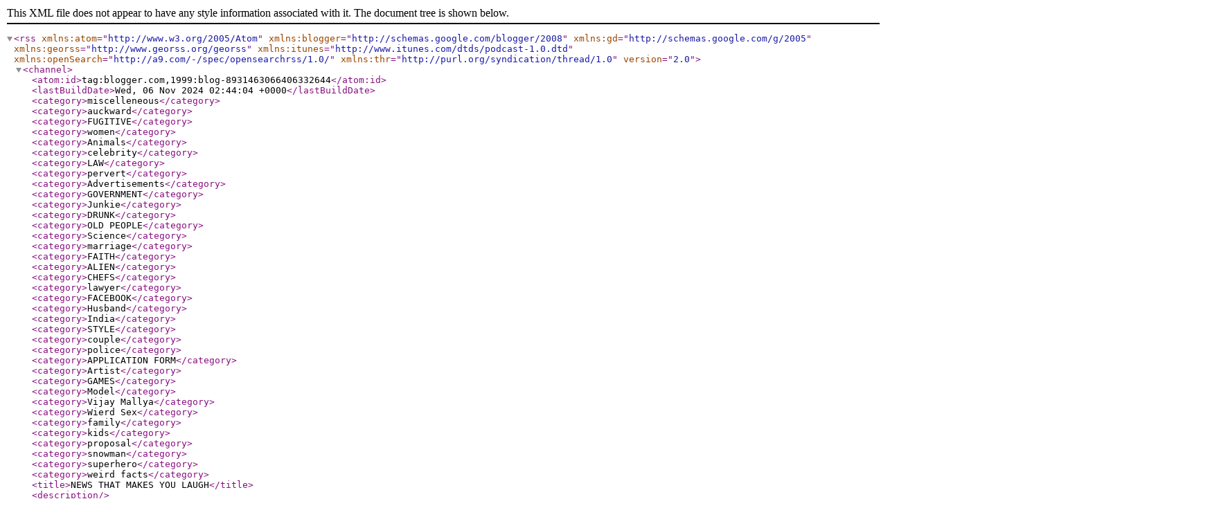

--- FILE ---
content_type: text/xml; charset=utf-8
request_url: http://feeds.feedburner.com/NewsThatMakesYouLaugh
body_size: 9958
content:
<?xml version="1.0" encoding="UTF-8" standalone="no"?><rss xmlns:atom="http://www.w3.org/2005/Atom" xmlns:blogger="http://schemas.google.com/blogger/2008" xmlns:gd="http://schemas.google.com/g/2005" xmlns:georss="http://www.georss.org/georss" xmlns:itunes="http://www.itunes.com/dtds/podcast-1.0.dtd" xmlns:openSearch="http://a9.com/-/spec/opensearchrss/1.0/" xmlns:thr="http://purl.org/syndication/thread/1.0" version="2.0"><channel><atom:id>tag:blogger.com,1999:blog-8931463066406332644</atom:id><lastBuildDate>Wed, 06 Nov 2024 02:44:04 +0000</lastBuildDate><category>miscelleneous</category><category>auckward</category><category>FUGITIVE</category><category>women</category><category>Animals</category><category>celebrity</category><category>LAW</category><category>pervert</category><category>Advertisements</category><category>GOVERNMENT</category><category>Junkie</category><category>DRUNK</category><category>OLD PEOPLE</category><category>Science</category><category>marriage</category><category>FAITH</category><category>ALIEN</category><category>CHEFS</category><category>lawyer</category><category>FACEBOOK</category><category>Husband</category><category>India</category><category>STYLE</category><category>couple</category><category>police</category><category>APPLICATION FORM</category><category>Artist</category><category>GAMES</category><category>Model</category><category>Vijay Mallya</category><category>Wierd Sex</category><category>family</category><category>kids</category><category>proposal</category><category>snowman</category><category>superhero</category><category>weird facts</category><title>NEWS THAT MAKES YOU LAUGH</title><description></description><link>http://humourwithinnews.blogspot.com/</link><managingEditor>noreply@blogger.com (Anonymous)</managingEditor><generator>Blogger</generator><openSearch:totalResults>298</openSearch:totalResults><openSearch:startIndex>1</openSearch:startIndex><openSearch:itemsPerPage>25</openSearch:itemsPerPage><language>en-us</language><itunes:explicit>no</itunes:explicit><itunes:subtitle/><itunes:category text="Comedy"/><itunes:owner><itunes:email>noreply@blogger.com</itunes:email></itunes:owner><item><guid isPermaLink="false">tag:blogger.com,1999:blog-8931463066406332644.post-1468366927832210597</guid><pubDate>Thu, 16 Apr 2015 13:17:00 +0000</pubDate><atom:updated>2015-04-16T06:17:04.837-07:00</atom:updated><category domain="http://www.blogger.com/atom/ns#">weird facts</category><title>9 showering mistakes .That can hurt you.</title><atom:summary type="text">9 showering mistakes .That can hurt you.
Showering. You do it several times a week, if not every day, but all that soaping, lathering, rinsing, and luxuriating may be doing your skin a serious disservice.
&amp;#8220;The biggest problem we see for older patients is dry skin and itching, and that progresses to eczema,&amp;#8221; says Patricia Farris, M.D., a dermatologist in New Orleans and Clinical </atom:summary><link>http://humourwithinnews.blogspot.com/2015/04/9-showering-mistakes-that-can-hurt-you.html</link><author>noreply@blogger.com (Anonymous)</author><media:thumbnail xmlns:media="http://search.yahoo.com/mrss/" height="72" url="https://blogger.googleusercontent.com/img/b/R29vZ2xl/AVvXsEhycL_KACRTncC2fjuG3KvOI74wmg68Q4SaROg70sdsVl0iKd3Mn8Bcm84aDP1AxYaAKrM9p4DvfEVGksSaze8DUslP3nKvDdqN6UBPB1bk1GRDjnHU2DBZIQInxXa1M8m_LE8SPWls9g0k/s72-c/n-WASHING-HAIR-large570.jpg" width="72"/><thr:total>0</thr:total></item><item><guid isPermaLink="false">tag:blogger.com,1999:blog-8931463066406332644.post-990540155315064244</guid><pubDate>Mon, 13 Apr 2015 04:35:00 +0000</pubDate><atom:updated>2015-04-12T21:35:21.440-07:00</atom:updated><category domain="http://www.blogger.com/atom/ns#">pervert</category><title>Accused Serial Train Masturbator Tetsuya Fukuda Admits Harassing More Than 100 Women</title><atom:summary type="text">Accused Serial Train Masturbator Tetsuya Fukuda Admits Harassing More Than 100 Women
Tetsuya Fukuda
This guy's a real jerk.
Police in Japan arrested Tetsuya Fukuda, 40, on Thursday after matching his DNA to a sample of semen taken off of an 18-year-old schoolgirl's skirt in December, according to Asahi Shimbun.
Once in custody, Fukuda admitted to doing the same thing to other women on the Japan </atom:summary><link>http://humourwithinnews.blogspot.com/2015/04/accused-serial-train-masturbator.html</link><author>noreply@blogger.com (Anonymous)</author><media:thumbnail xmlns:media="http://search.yahoo.com/mrss/" height="72" url="https://blogger.googleusercontent.com/img/b/R29vZ2xl/AVvXsEg6OEj3sB8q-u2qKdmwZRXmviguSKH2MMTjTsJEsJXHE4dHV5atxpCKxKy8NTEGgms1jdQ5P-RIj_KQffnGTch77i5tWirxOFakatZlGakU_KzMb5QzKKA_tb6J93PQrdHsxS_qlZ_ETA01/s72-c/n-TETSUYA-FUKUDA-large.jpg" width="72"/><thr:total>0</thr:total></item><item><guid isPermaLink="false">tag:blogger.com,1999:blog-8931463066406332644.post-6550517934467251317</guid><pubDate>Thu, 09 Apr 2015 02:57:00 +0000</pubDate><atom:updated>2015-04-08T19:57:36.953-07:00</atom:updated><category domain="http://www.blogger.com/atom/ns#">Animals</category><title>Goat not ghost responsible for turning lights on in barn</title><atom:summary type="text">Goat not ghost responsible for turning lights on in barn
Jake, who lives at Coleg Cambria's Northop campus really knows how to use his head
A farm animal fooled college staff into thinking they were being haunted by ghosts.
Turning off lights to save energy is common practice at Coleg Cambria's Northop campus in North east Wales yet caretakers kept reporting lights were regularly being left on in</atom:summary><link>http://humourwithinnews.blogspot.com/2015/04/goat-not-ghost-responsible-for-turning.html</link><author>noreply@blogger.com (Anonymous)</author><media:thumbnail xmlns:media="http://search.yahoo.com/mrss/" height="72" url="https://blogger.googleusercontent.com/img/b/R29vZ2xl/AVvXsEj-bl_RWXaBMZ5jtXUOW73ALOQTOAtkbuU7hXKQQge-H1R1svvhTmPrQPM9KVaIWpZHh2FXo1R8-Czntpa5NOB1D9rKCanRQR8PTE4P7mbahGNlpXx_ORxgz8kosJ92Q9X_ksT6Ez01alc7/s72-c/Goat.jpg" width="72"/><thr:total>0</thr:total></item><item><guid isPermaLink="false">tag:blogger.com,1999:blog-8931463066406332644.post-7828177893976049251</guid><pubDate>Thu, 09 Apr 2015 02:44:00 +0000</pubDate><atom:updated>2015-04-08T19:44:51.566-07:00</atom:updated><category domain="http://www.blogger.com/atom/ns#">women</category><title>Woman makes money farting and eating for men on camera</title><atom:summary type="text">
Woman makes money farting and eating for men on camera
Meet Sarah Reign, the woman who makes money out of eating food and farting on camera for men.
The 26-year-old, from New York, is described as a &amp;#8216;feedee&amp;#8217; and she says she earns around &amp;#163;1,000 a month through her second job. Her main job is as a security guard at a factory.
She will eat chocolate cake and smear it over her face</atom:summary><link>http://humourwithinnews.blogspot.com/2015/04/woman-makes-money-farting-and-eating.html</link><author>noreply@blogger.com (Anonymous)</author><media:thumbnail xmlns:media="http://search.yahoo.com/mrss/" height="72" url="https://blogger.googleusercontent.com/img/b/R29vZ2xl/AVvXsEiboDsBfRedVgXbn6nWujmY2H8_aZ6hCPR2vrX9dDO4K-LurD50pYp07rzNkrWdy627lChKJ9RJUXnOxB6GH614fPgmEbZt9iRw47DKDAlwpTKC2TluwNzYTX9cKo0IejPZ_AmqvQfE51dp/s72-c/pa-real-life-12-sarah-reign-burger-challenge.jpg" width="72"/><thr:total>0</thr:total></item><item><guid isPermaLink="false">tag:blogger.com,1999:blog-8931463066406332644.post-7583580304523429021</guid><pubDate>Thu, 09 Apr 2015 02:27:00 +0000</pubDate><atom:updated>2015-04-08T19:27:16.952-07:00</atom:updated><category domain="http://www.blogger.com/atom/ns#">GOVERNMENT</category><title>China to document its tourists behaving badly</title><atom:summary type="text">China to document its tourists behaving badly
China will keep records of "uncivilized" behavior by its tourists for up to two years, the country's tourism agency said on Tuesday, to combat a spate of incidents abroad in recent years which it said reflected badly on the country's image.
Bad behavior included violating customs, destroying public infrastructure and historic sites, causing </atom:summary><link>http://humourwithinnews.blogspot.com/2015/04/china-to-document-its-tourists-behaving.html</link><author>noreply@blogger.com (Anonymous)</author><thr:total>0</thr:total></item><item><guid isPermaLink="false">tag:blogger.com,1999:blog-8931463066406332644.post-6399051785574988181</guid><pubDate>Wed, 08 Apr 2015 06:42:00 +0000</pubDate><atom:updated>2015-04-07T23:42:52.600-07:00</atom:updated><category domain="http://www.blogger.com/atom/ns#">Animals</category><title>World&amp;#39;s biggest rabbit gets ready to give up his title - to his own giant son
</title><atom:summary type="text">
World's biggest rabbit gets ready to give up his title - to his own giant son
Dad Darius measures 4ft 4in long and three-and-a half-stone but will soon have to hand over the crown to his giant baby son Jeff
5933 Shares
That's some Easter bunny. Meet the giant 3' 8'' rabbit
The world&amp;#8217;s biggest bunny has got growing competition for his heavyweight title this Easter &amp;#8211; from his own son.
</atom:summary><link>http://humourwithinnews.blogspot.com/2015/04/world-biggest-rabbit-gets-ready-to-give.html</link><author>noreply@blogger.com (Anonymous)</author><thr:total>0</thr:total></item><item><guid isPermaLink="false">tag:blogger.com,1999:blog-8931463066406332644.post-4667930514735019760</guid><pubDate>Tue, 07 Apr 2015 15:12:00 +0000</pubDate><atom:updated>2015-04-07T08:12:47.186-07:00</atom:updated><category domain="http://www.blogger.com/atom/ns#">FUGITIVE</category><category domain="http://www.blogger.com/atom/ns#">women</category><title>Plane passenger caught with &amp;#39;zoo&amp;#39; in her suitcase including snakes, turtles and LEOPARD</title><atom:summary type="text">Plane passenger caught with 'zoo' in her suitcase including snakes, turtles and LEOPARD
The menagerie of exotic animals had been flown 6,515 miles from Indonesia to Moscow via the Middle East
Customs seized 55 snakes, 35 lizards, seven turtles, six lemurs, and two monkeys all stuffed into the suitcase of a female traveller, it was revealed today.
Two baby crocodiles died en route from Jakarta to </atom:summary><link>http://humourwithinnews.blogspot.com/2015/04/plane-passenger-caught-with-in-her.html</link><author>noreply@blogger.com (Anonymous)</author><thr:total>0</thr:total></item><item><guid isPermaLink="false">tag:blogger.com,1999:blog-8931463066406332644.post-6013341771345694063</guid><pubDate>Tue, 07 Apr 2015 03:48:00 +0000</pubDate><atom:updated>2015-04-06T21:48:37.567-07:00</atom:updated><category domain="http://www.blogger.com/atom/ns#">Wierd Sex</category><title>Man dies while having sex with scarecrow</title><atom:summary type="text">
Man dies during sex with scarecrow he dressed in lipstick and long-haired wig
03 April 2015 11:28 AM Alex Wellman
The rotting remains of Jose Alberto, whose neighbours said was a loner, were found in his home
16687 Shares
Scarecrow.jpgSlimmer_jimmer/Flickr
Dead: The man was found dead next to a dressed up scarecrow he had pleasure himself with
A man was found dead in his home after having sex </atom:summary><link>http://humourwithinnews.blogspot.com/2015/04/man-does-while-having-sex-with-scarecrow.html</link><author>noreply@blogger.com (Anonymous)</author><media:thumbnail xmlns:media="http://search.yahoo.com/mrss/" height="72" url="https://blogger.googleusercontent.com/img/b/R29vZ2xl/AVvXsEjqDAOXiJ8MljfDqoKCChbflX9HweXNhtCdPTNdfi1C4BpUISAw1hk8AWtjC58Vepsi5FGydCLgoZSN4MKvD7SJ75RdOQUAoUsCSkXR8UwRn0jorz8iJ2Ah3pXkdJvGpN0W9fnVsnGCHEP5/s72-c/Scarecrow.jpg" width="72"/><thr:total>0</thr:total></item><item><guid isPermaLink="false">tag:blogger.com,1999:blog-8931463066406332644.post-7768008606883690758</guid><pubDate>Thu, 14 Aug 2014 02:45:00 +0000</pubDate><atom:updated>2014-08-13T19:45:29.350-07:00</atom:updated><category domain="http://www.blogger.com/atom/ns#">Model</category><title>This Playboy model is auctioning her virginity... again!
</title><atom:summary type="text">&amp;#160;&amp;#160; 
This Playboy model is auctioning her virginity... again!
A 21-year-old Brazilian woman who auctioned off her virginity online for $780,000 last year now says she wants to sell it again as the deal was never consummated.
In October last year, Catarina Migliorini took part in an online auction as part of the 'Virgins Wanted' documentary organized by Australian filmmaker Justin Sisely.</atom:summary><link>http://humourwithinnews.blogspot.com/2014/08/this-playboy-model-is-auctioning-her.html</link><author>noreply@blogger.com (Anonymous)</author><thr:total>0</thr:total></item><item><guid isPermaLink="false">tag:blogger.com,1999:blog-8931463066406332644.post-5807592203370403457</guid><pubDate>Thu, 14 Aug 2014 02:39:00 +0000</pubDate><atom:updated>2014-08-24T21:24:57.910-07:00</atom:updated><category domain="http://www.blogger.com/atom/ns#">Artist</category><title>The &amp;#39;Boobie painter&amp;#39;</title><atom:summary type="text">A kinky artist by the name 'Boobie Painter' has made artwork using her breasts.
Marcey Hawk applies paint to her breasts and then presses them against her canvases in different directions to create her eye-catching pieces which have been bought by celebs such as Russell Brand and Hugh Hefner, the Daily Star reported.
She said that her art is meant to be intimate, erotic, explorative and unique </atom:summary><link>http://humourwithinnews.blogspot.com/2014/08/the-painter.html</link><author>noreply@blogger.com (Anonymous)</author><media:thumbnail xmlns:media="http://search.yahoo.com/mrss/" height="72" url="https://blogger.googleusercontent.com/img/b/R29vZ2xl/AVvXsEi1-LxUd1466iYeyeiPvseUTh9IFRrU3wO-qMz7PE8ZOjD0PcH-bnnj_moeNW-0H1Pqlu7Sq7DmXQHbkmjH5i4EzGggFCBTpLwrAFuRixpfno3YLSw_7_rniR7pGI6UWwzONc3zOjX_rKBq/s72-c/28wtf1.jpg" width="72"/><thr:total>0</thr:total></item><item><guid isPermaLink="false">tag:blogger.com,1999:blog-8931463066406332644.post-3231883209300259771</guid><pubDate>Tue, 12 Aug 2014 14:13:00 +0000</pubDate><atom:updated>2014-08-12T07:13:37.993-07:00</atom:updated><category domain="http://www.blogger.com/atom/ns#">auckward</category><title>Weird Dream Inspires Japanese Woman To Author Bestselling Toe-Penis Book</title><atom:summary type="text">Weird Dream Inspires Japanese Woman To Author Bestselling Toe-Penis Book
&amp;#8220;The Apprenticeship of Big Toe P,&amp;#8221; written by Japanese author Rieko Matsuura, follows Kazumi, a young woman who sets out on a quest of sexual self-discovery after waking up one morning with a penis on her foot.
Her boyfriend tries pressuring Kazumi into amputating the mysterious organ, but instead she runs away, </atom:summary><link>http://humourwithinnews.blogspot.com/2014/08/weird-dream-inspires-japanese-woman-to.html</link><author>noreply@blogger.com (Anonymous)</author><media:thumbnail xmlns:media="http://search.yahoo.com/mrss/" height="72" url="https://blogger.googleusercontent.com/img/b/R29vZ2xl/AVvXsEgm4os_VJv9l1jp7N69kOtf96KYuIiwY7YSigMtxl-u775hjYdhatODQuK8Q5hYIsu5mG0F0LBL7WaeZLyUB241baDISJ_f-T3lZ7WVIlFMca8hj1VFk6Ed3woVZF6AIjThnd37XEzHAENp/s72-c/big-toe-p.jpg" width="72"/><thr:total>0</thr:total></item><item><guid isPermaLink="false">tag:blogger.com,1999:blog-8931463066406332644.post-709074814400166583</guid><pubDate>Tue, 12 Aug 2014 13:45:00 +0000</pubDate><atom:updated>2014-08-12T06:45:31.414-07:00</atom:updated><category domain="http://www.blogger.com/atom/ns#">FUGITIVE</category><title>Man Burns His House Down Because Wife Prepared Dinner Late</title><atom:summary type="text">Man Burns His House Down Because Wife Prepared Dinner Late
You don&amp;#8217;t like Guy Edward Jones when he&amp;#8217;s hungry.
Jones, 60, of West Virginia, allegedly set fire to his home after arguing with his wife Beverly over why his dinner wasn&amp;#8217;t prepared.
After returning from a night of drinking, Jones became enraged to find his dinner not yet on the table.
When the fight escalated, Mrs. </atom:summary><link>http://humourwithinnews.blogspot.com/2014/08/man-burns-his-house-down-because-wife.html</link><author>noreply@blogger.com (Anonymous)</author><media:thumbnail xmlns:media="http://search.yahoo.com/mrss/" height="72" url="https://blogger.googleusercontent.com/img/b/R29vZ2xl/AVvXsEglxkVfF5ggazf0NyFargjWHzJ6brq_O4ExiC6gU3SOtlORXC_yjrNRRWsUryMPYpTybqRIPSc4hOdCb3qB7u4CuwZNcOfUeidMIBQyYqRh3h8M7bhCI0Wdt6iKS-hjcX7wIIqDr2ondeWO/s72-c/guy-jones-mugshot-2.jpg" width="72"/><thr:total>0</thr:total></item><item><guid isPermaLink="false">tag:blogger.com,1999:blog-8931463066406332644.post-3480309625453259169</guid><pubDate>Mon, 11 Aug 2014 12:46:00 +0000</pubDate><atom:updated>2014-08-11T05:46:16.596-07:00</atom:updated><category domain="http://www.blogger.com/atom/ns#">CHEFS</category><title>Italian Pizzerias Suspected Of Firing Ovens With Coffin Wood Dug Up From Cemeteries</title><atom:summary type="text">Italian Pizzerias Suspected Of Firing Ovens With Coffin Wood Dug Up From Cemeteries
Some cooks like to fire their ovens with apple wood. Some prefer hickory. Others, apparently, like wood from previously buried caskets &amp;#8212; it really helps that dead-people flavor set in.
Italian prosecutors suspect that pizza shops and restaurants in Naples are firing their ovens with with wood from dug-up </atom:summary><link>http://humourwithinnews.blogspot.com/2014/08/italian-pizzerias-suspected-of-firing.html</link><author>noreply@blogger.com (Anonymous)</author><media:thumbnail xmlns:media="http://search.yahoo.com/mrss/" height="72" url="https://blogger.googleusercontent.com/img/b/R29vZ2xl/AVvXsEhNeV70YUK657-SZ2L4hY1q1CMhqxlntyzTe7cdl86HcMuoTV4iHB7EyTIJd74N33nwMK82n88a4gdgUEM0Xfj4yY5A7U9Vwp_Cj8x0TWwB7aMCCtKic6lGSiPsV8-hPb4isAx6EXjChChp/s72-c/pizzashot.jpg" width="72"/><thr:total>0</thr:total></item><item><guid isPermaLink="false">tag:blogger.com,1999:blog-8931463066406332644.post-3132786932367728189</guid><pubDate>Mon, 11 Aug 2014 12:30:00 +0000</pubDate><atom:updated>2014-08-11T05:30:27.271-07:00</atom:updated><category domain="http://www.blogger.com/atom/ns#">LAW</category><title>British Grandmother Fined And Put Under Curfew For Selling Goldfish To Minor</title><atom:summary type="text">British Grandmother Fined And Put Under Curfew For Selling Goldfish To Minor
A 66-year-old grandmother and pet shop owner from Britain is being penalized by law enforcement for selling a goldfish to a 14-year-old boy, violating Britain&amp;#8217;s animal protection laws.
After a teenager to whom she sold a gerbil previously dropped the animal in a cup of coffee, British investigators set up a &amp;#8216;</atom:summary><link>http://humourwithinnews.blogspot.com/2014/08/british-grandmother-fined-and-put-under.html</link><author>noreply@blogger.com (Anonymous)</author><media:thumbnail xmlns:media="http://search.yahoo.com/mrss/" height="72" url="https://blogger.googleusercontent.com/img/b/R29vZ2xl/AVvXsEi_230yFiFrxa8T38dwRBPvpFscMpUhHcx7JAqgxLLFrEFuYd7EGLlvoCeXAa-W_rMBthLErdeYTria35p3c0WdyzYCfP0-3X0BRos6MwH-YfZWrIX0kugAjYD54OojTgyET9YzC4FpDON4/s72-c/goldfish-300x187.jpg" width="72"/><thr:total>0</thr:total></item><item><guid isPermaLink="false">tag:blogger.com,1999:blog-8931463066406332644.post-4809221915857191403</guid><pubDate>Mon, 11 Aug 2014 12:22:00 +0000</pubDate><atom:updated>2014-08-11T05:22:15.239-07:00</atom:updated><category domain="http://www.blogger.com/atom/ns#">FUGITIVE</category><title>Burglar Fail</title><atom:summary type="text">Here&amp;#8217;s an amusing way for a burglar to be caught.
The above excerpt reads:
An Oak Hill community couple discovered a thief in their home Saturday after a man told a joke and heard a laugh upstairs.
Source
    </atom:summary><link>http://humourwithinnews.blogspot.com/2014/08/burglar-fail.html</link><author>noreply@blogger.com (Anonymous)</author><media:thumbnail xmlns:media="http://search.yahoo.com/mrss/" height="72" url="https://blogger.googleusercontent.com/img/b/R29vZ2xl/AVvXsEiYZ8HTUxD-0fauALb-O9mizJ8LU6wJ055TAYPPsgtwbQFeuk3dJIz2O8am0sAJBu-yzc9rpnGGs738n-9tzDIyDIs7ncNqTUyqrEA6xnzBNVUAV25-EKHE8tdHozW3VK6_FDd-ykFIYtmC/s72-c/burglar-fail.jpg" width="72"/><thr:total>0</thr:total></item><item><guid isPermaLink="false">tag:blogger.com,1999:blog-8931463066406332644.post-4429691150793406562</guid><pubDate>Mon, 11 Aug 2014 12:06:00 +0000</pubDate><atom:updated>2014-08-24T21:30:41.874-07:00</atom:updated><category domain="http://www.blogger.com/atom/ns#">kids</category><title>Kid sent home from school after ‘nacho in eye’ incident</title><atom:summary type="text">
Kid sent home from school after &amp;#8216;nacho in eye&amp;#8217; incident
Ollie McAteer
Thursday 7 Aug 2014 9:17 pm
Share&amp;#160; Share
Kid sent home from school after 'nacho in eye' incident
Of all the reasons to be sent home from school, this is the most unexpected.
Reddit user slothsandstuffyeh posted this absent note his little brother had been given at school after an apparent incident involving a </atom:summary><link>http://humourwithinnews.blogspot.com/2014/08/kid-sent-home-from-school-after-nacho.html</link><author>noreply@blogger.com (Anonymous)</author><media:thumbnail xmlns:media="http://search.yahoo.com/mrss/" height="72" url="https://blogger.googleusercontent.com/img/b/R29vZ2xl/AVvXsEhf48wZgeFJw99a_0sGPmh7mDs8gBrQtLQALx95W_Ej6It6gB1Xzu98cuYeYJHmuyEovzsWQN5Y3H07MTbHsZ-fWTHi6R4j-K246W-n8wWtPs6wee_r0IUyDaOIH5BlZTml3R7_RXzmWaDS/s72-c/nacho.jpg" width="72"/><thr:total>0</thr:total></item><item><guid isPermaLink="false">tag:blogger.com,1999:blog-8931463066406332644.post-1636002068198813180</guid><pubDate>Tue, 05 Feb 2013 07:58:00 +0000</pubDate><atom:updated>2013-02-04T23:58:32.319-08:00</atom:updated><category domain="http://www.blogger.com/atom/ns#">miscelleneous</category><category domain="http://www.blogger.com/atom/ns#">women</category><title>'Dead' woman, 101, wakes up in coffin</title><atom:summary type="text">

'Dead' woman, 101, wakes up in coffin



        Mourners couldn't believe their eyes when a 101-year-old woman 
sat up and spoke - just as she was being put in her coffin.
Peng Xiuhua wanted to know why so many people were in her house in Lianjiang, Guangdong province, China.

        Peng, who lived alone, had taken a tumble and hurt herself so 
her two daughters, who are in their 70s, were </atom:summary><link>http://humourwithinnews.blogspot.com/2013/02/dead-woman-101-wakes-up-in-coffin.html</link><author>noreply@blogger.com (Anonymous)</author><thr:total>0</thr:total></item><item><guid isPermaLink="false">tag:blogger.com,1999:blog-8931463066406332644.post-1664111246014511601</guid><pubDate>Tue, 05 Feb 2013 07:44:00 +0000</pubDate><atom:updated>2013-02-04T23:44:03.724-08:00</atom:updated><category domain="http://www.blogger.com/atom/ns#">Advertisements</category><category domain="http://www.blogger.com/atom/ns#">auckward</category><category domain="http://www.blogger.com/atom/ns#">miscelleneous</category><title>Sacked workers hijack Twitter account</title><atom:summary type="text">

Sacked workers hijack Twitter account



        Staff at HMV used the company's official Twitter account to 
announce their own "mass execution" as administrators axed nearly 190 
jobs.
The first indication that something was amiss came with a tweet 
that said: "We're tweeting live from HR where we're all being fired! 
Exciting!!"

        The next message from the official Twitter feed read: </atom:summary><link>http://humourwithinnews.blogspot.com/2013/02/sacked-workers-hijack-twitter-account.html</link><author>noreply@blogger.com (Anonymous)</author><thr:total>0</thr:total></item><item><guid isPermaLink="false">tag:blogger.com,1999:blog-8931463066406332644.post-4012819791212828301</guid><pubDate>Sun, 03 Feb 2013 17:30:00 +0000</pubDate><atom:updated>2013-02-03T09:30:22.704-08:00</atom:updated><category domain="http://www.blogger.com/atom/ns#">GOVERNMENT</category><title>Baby-Making Music: Russian Prez Vladimir Putin Hires Boys II Men To Help Russians Get It On</title><atom:summary type="text">

Baby-Making Music: Russian Prez Vladimir Putin Hires Boys II Men To Help Russians Get It On



	
		




We couldn’t even make this up if we tried: Russian president Vladimir
 Putin has brought in the big guns to get Russia’s population on the 
upswing, and has hired Boyz II Men — yes, of “I’ll Make Love To You” 
fame — to play in the country on February 6. According to the  Moscow Times, “</atom:summary><link>http://humourwithinnews.blogspot.com/2013/02/baby-making-music-russian-prez-vladimir.html</link><author>noreply@blogger.com (Anonymous)</author><thr:total>0</thr:total></item><item><guid isPermaLink="false">tag:blogger.com,1999:blog-8931463066406332644.post-1900780238237664017</guid><pubDate>Sun, 03 Feb 2013 17:21:00 +0000</pubDate><atom:updated>2013-02-03T09:21:20.803-08:00</atom:updated><category domain="http://www.blogger.com/atom/ns#">Animals</category><title>Alligator found guarding drugs stash</title><atom:summary type="text">

Alligator found guarding drugs stash



        An alligator-like reptile called 'Mr Teeth' has been found protecting a stash of marijuana in California.
Police found the 5ft caiman guarding £60,000 worth of marijuana inside a tank when they stormed a home in Castro Valley.

        Caimans, usually found in the wetlands of Central and South America, are close relatives of alligators.

        </atom:summary><link>http://humourwithinnews.blogspot.com/2013/02/alligator-found-guarding-drugs-stash.html</link><author>noreply@blogger.com (Anonymous)</author><thr:total>0</thr:total></item><item><guid isPermaLink="false">tag:blogger.com,1999:blog-8931463066406332644.post-5745430796333733164</guid><pubDate>Sun, 03 Feb 2013 17:12:00 +0000</pubDate><atom:updated>2013-02-03T09:12:29.512-08:00</atom:updated><category domain="http://www.blogger.com/atom/ns#">auckward</category><category domain="http://www.blogger.com/atom/ns#">miscelleneous</category><title>Restaurant Owner Gives Lesbian Couple Anti-Gay Letter</title><atom:summary type="text">

Restaurant Owner Gives Lesbian Couple Anti-Gay Letter



	
		




Married couple&amp;nbsp;Ariel and Shawnee McPhail recently enjoyed a meal at 
the Stingray Cafe in New Bern, North Carolina. After they settled the 
bill and were preparing to leave, cafe owner&amp;nbsp;Ed McGovern handed the 
couple a letter explaining, basically, that God hates gays.

The letter read in full:


God said in the last </atom:summary><link>http://humourwithinnews.blogspot.com/2013/02/restaurant-owner-gives-lesbian-couple.html</link><author>noreply@blogger.com (Anonymous)</author><thr:total>0</thr:total></item><item><guid isPermaLink="false">tag:blogger.com,1999:blog-8931463066406332644.post-7880175446249405621</guid><pubDate>Sun, 03 Feb 2013 17:06:00 +0000</pubDate><atom:updated>2013-02-03T09:06:59.108-08:00</atom:updated><category domain="http://www.blogger.com/atom/ns#">Advertisements</category><category domain="http://www.blogger.com/atom/ns#">auckward</category><category domain="http://www.blogger.com/atom/ns#">miscelleneous</category><title>Applebee’s server fired after posted bill where Pastor stiffs on the tip goes viral</title><atom:summary type="text">

Applebee’s server fired after posted bill where Pastor stiffs on the tip goes viral

            
            	









An Applebee’s waitress was fired after posting a bill to Reddit on which a Pastor wrote “I give God 10%, why do you get 18%“.
On Wednesday 30th January, an Applebee’s waitress posted a photo
 in Reddit’s /r/atheism section of a bill her co-worker received from a 
pastor that </atom:summary><link>http://humourwithinnews.blogspot.com/2013/02/applebees-server-fired-after-posted.html</link><author>noreply@blogger.com (Anonymous)</author><thr:total>0</thr:total></item><item><guid isPermaLink="false">tag:blogger.com,1999:blog-8931463066406332644.post-5565014182876184680</guid><pubDate>Sun, 03 Feb 2013 11:23:00 +0000</pubDate><atom:updated>2013-02-03T03:23:01.385-08:00</atom:updated><category domain="http://www.blogger.com/atom/ns#">Advertisements</category><category domain="http://www.blogger.com/atom/ns#">auckward</category><category domain="http://www.blogger.com/atom/ns#">miscelleneous</category><title>Web designer takes revenge over unpaid bill</title><atom:summary type="text">

            
Web designer takes revenge over unpaid bill

Erin Tennant, ninemsn

10:03am February 1, 2013


    
        
            
A screengrab from the Caribbean Dutch Pot Restaurant homepage. 















Share




54







Email








A web designer behind a Jamaican food restaurant has taken revenge 
over an unpaid bill by pasting a $1500 overdue notice onto the 
restaurant's </atom:summary><link>http://humourwithinnews.blogspot.com/2013/02/web-designer-takes-revenge-over-unpaid.html</link><author>noreply@blogger.com (Anonymous)</author><thr:total>0</thr:total></item><item><guid isPermaLink="false">tag:blogger.com,1999:blog-8931463066406332644.post-5014285421025189741</guid><pubDate>Sat, 02 Feb 2013 20:02:00 +0000</pubDate><atom:updated>2013-02-02T12:02:07.313-08:00</atom:updated><category domain="http://www.blogger.com/atom/ns#">auckward</category><category domain="http://www.blogger.com/atom/ns#">miscelleneous</category><title>Man stuck at airport for two months</title><atom:summary type="text">

 Man stuck at airport for two months

 Real life Tom Hanks stuck at Santiago Airport in Chile
If you've ever seen the movie 'The Terminal' with Tom Hanks you may be 
tempted to stay in an airport for a few months earning good cash and 
getting into a sordid relationship with an extremely hot woman. 
Unfortunately the reality isn't half as glamorous as Hollywood makes it 
out to be.


 Just ask </atom:summary><link>http://humourwithinnews.blogspot.com/2013/02/man-stuck-at-airport-for-two-months.html</link><author>noreply@blogger.com (Anonymous)</author><thr:total>0</thr:total></item><item><guid isPermaLink="false">tag:blogger.com,1999:blog-8931463066406332644.post-806735867011322842</guid><pubDate>Sat, 02 Feb 2013 19:59:00 +0000</pubDate><atom:updated>2013-02-02T11:59:37.573-08:00</atom:updated><category domain="http://www.blogger.com/atom/ns#">auckward</category><category domain="http://www.blogger.com/atom/ns#">miscelleneous</category><title>Rent a girl's bum as a pillow</title><atom:summary type="text">











 Rent a girl's bum as a pillow

 Tokyo 'cuddle club' allows patrons to rent a Japanese girl to sleep with
Heading to Japan on
 your gap year? Fancy sleeping with a stranger or hiring a human bum 
pillow for a few minutes? Well now you can! (Don't worry, you don't have
 to dress up as a gimp to partake - that's just for anonymous video 
purposes...)


 Soineya, a 'co-sleeping </atom:summary><link>http://humourwithinnews.blogspot.com/2013/02/rent-girls-bum-as-pillow.html</link><author>noreply@blogger.com (Anonymous)</author><thr:total>0</thr:total></item></channel></rss>